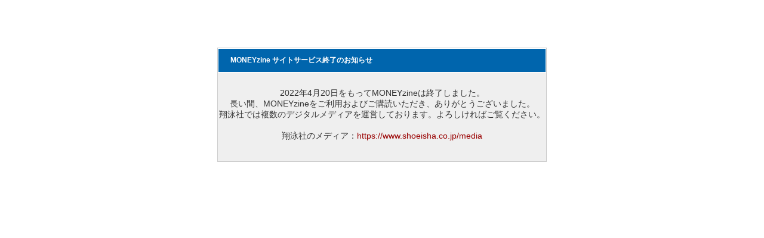

--- FILE ---
content_type: text/html
request_url: https://moneyzine.jp/article/detail/203936
body_size: 3147
content:
<!DOCTYPE HTML PUBLIC "-//W3C//DTD XHTML 1.0 Transitional//EN" "http://www.w3.org/TR/xhtml1/DTD/xhtml1-transitional.dtd">
<html xmlns="http://www.w3.org/1999/xhtml"><head>


<meta http-equiv="Content-Type" content="text/html; charset=UTF-8">
<title>MONEYzine：サービス終了</title>
<style type="text/css">
<!--
body {
	font-family: Osaka,Verdana,Arial,Helvetica,sans-serif;
	text-align: center;
	line-height: 150%;
	font-size: 12px;
	color: #333333;
	margin:80px 0px 0px 0px;
}

.out {
	margin:0 auto;
	width:550px;
	padding:0px 0 20px 0;
	border-color:#cccccc;
	border-width:1px;
	border-style:solid;
	background:#EFEFEF;
}

h1 {
	text-align:left;
	line-height:160%;
	background:#0065AD;
	margin:0 auto;
	padding:10px 20px;
	font-size:100%;
	font-weight:bold;
	color:#FFFFFF;
	border: 1px solid #FFFFFF;
}
.out p {
	font-size:120%;
	margin-top: 25px;
}
.main p {
	font-size:100%;
	margin-top: 0px;
}
.out .main ul {
	padding: 0px;
	list-style-type: none;
	margin-top: 0px;
	margin-right: 0px;
	margin-bottom: 5px;
	margin-left: 0px;
}

.main {
	margin:0 auto;
	padding:30px 60px 40px 60px;
	text-align:left;
	border-bottom:#999999 1px solid;
}
.home {
	text-align:right;
	margin:10px 10px 0 0;
}
.foot {
	width:500px;
	margin:0 auto;
	padding:10px 10px 0 10px;
	text-align:right;
	font-size:10px;
}
a:link {
	color: #990000;
	text-decoration: none;
}
a:visited {
	color: #990000;
	text-decoration: none;
}
a:hover {
	color: #FF0000;
	text-decoration: underline;
}

li.cz  {
	background-color: #ffffff;
	border-left-width: 4px;
	border-left-style: solid;
	border-left-color: #0099CC;
	margin-bottom: 1px;
	display: block;
	padding: 0px;
}

li.kz  {
	background-color: #ffffff;
	border-left-width: 4px;
	border-left-style: solid;
	border-left-color: #E4A000;
	margin-bottom: 1px;
}

li.ez  {
	background-color: #ffffff;
	border-left-width: 4px;
	border-left-style: solid;
	border-left-color: #0065AD;
	margin-bottom: 1px;
}

li.yz  {
	background-color: #ffffff;
	border-left-width: 4px;
	border-left-style: solid;
	border-left-color: #6BAA39;
	margin-bottom: 1px;
}

li.mz {
	background-color: #ffffff;
	border-left-width: 4px;
	border-left-style: solid;
	border-left-color: #CC0000;
	margin-bottom: 1px;
}
li.rz {
	background-color: #ffffff;
	border-left-width: 4px;
	border-left-style: solid;
	border-left-color: #FF7D00;
	margin-bottom: 1px;
}

li a {
	display:block;
	padding: 10px;
}

li a:hover {
	background-color: #999999;
	display: block;
	color: #FFFFFF;
}


-->
</style>

<script type="text/javascript" language="JavaScript" src="http://cdn.shoeisha.jp/ez/static/fw/common/js/jquery.js"></script>

</head>
<body>
<div class="out">
	<h1>MONEYzine サイトサービス終了のお知らせ</h1>

  <p>
2022年4月20日をもってMONEYzineは終了しました。<br>
長い間、MONEYzineをご利用およびご購読いただき、ありがとうございました。<br>
翔泳社では複数のデジタルメディアを運営しております。よろしければご覧ください。<br>
<br>
翔泳社のメディア：<a href="https://www.shoeisha.co.jp/media">https://www.shoeisha.co.jp/media</a>
</p>
	
</body></html>

